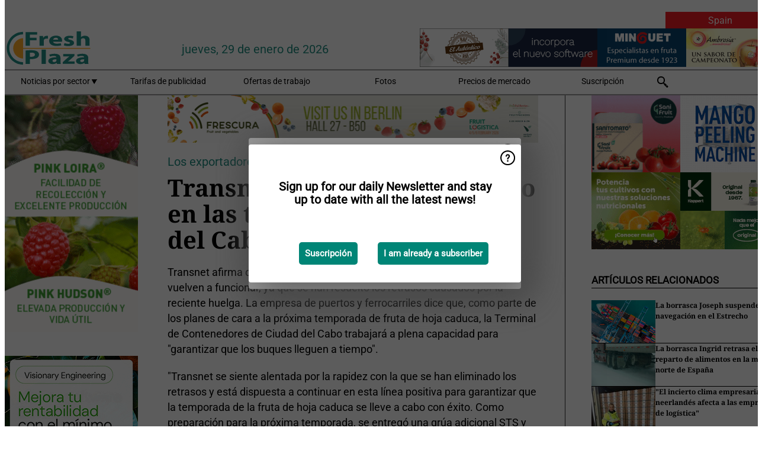

--- FILE ---
content_type: text/html; charset=utf-8
request_url: https://www.freshplaza.es/spain/article/9473366/transnet-afirma-que-el-retraso-en-las-terminales-de-ciudad-del-cabo-se-ha-solucionado/
body_size: 12712
content:

<!DOCTYPE html>
<html lang="es" xmlns:og="http://ogp.me/ns#" xmlns:fb="http://www.facebook.com/2008/fbml">

<head>
    <title>Transnet afirma que el retraso en las terminales de Ciudad del Cabo se ha solucionado</title>
    <meta name="Description" content="Transnet afirma que el retraso en las terminales de Ciudad del Cabo se ha solucionado"/>

    
        
<meta charset="utf-8"/>
    <meta name="Analytics" content="UA-16654970-5"/>
    <meta name="Keywords" content="fruta, hortalizas, verduras, pl&#xE1;tano, mango, manzana, pera, naranja, lim&#xF3;n, lima, mandarina, pomelo, kiwi, producir, pi&#xF1;a, uva, patata, nuez, ofertas de trabajo"/>
    <meta name="AnalyticsV4" content="G-K4H6R8KHH9"/>
    <meta name="UseNewWebsiteDesign" content="True"/>
<link rel="icon" type="image/svg+xml" href="/dist/img/fp-es/favicon.svg">
<link rel="icon" type="image/png" href="/dist/img/fp-es/favicon.png">
<link rel="stylesheet" media="screen" href="/dist/fp_es.css?v=4grBg-vagIrgMNfcVYP0WDd-Ckv1xET-wM5iqwczDKQ" />
<link rel="stylesheet" media="screen" href="/dist/styles.css?v=4UsJ4Q8iviRjnIMbOwmFEUoh0UOfGRDRy8AHk_MCS00" />
<link rel="stylesheet" media="print" href="/dist/print.css?v=CPGkEhT1Bbxu5cliLRG5hUg28JovFGATsNQ9DcFmp1o" />


    <script async src="https://www.googletagmanager.com/gtag/js?id=G-K4H6R8KHH9"></script>
    <script type="text/javascript">
        window.dataLayer = window.dataLayer || [];

        processUserQueryParams();
        const cookies = getCookies();

        gtag('js', new Date());
        gtag('config', 'G-K4H6R8KHH9', {
            cookie_flags: 'Secure;SameSite=None',
            user_id: cookies['u'],
            user_properties: {
                custom_user_id: cookies['u'],
                sector_id: cookies['s'],

                        user_edition: 'Spain',
                                },

                    edition: 'Spain',
                        });

        function gtag() {
            window.dataLayer.push(arguments);
        }

        function getCookies() {
            return Object.fromEntries(document.cookie.split('; ').map(value => value.split(/=(.*)/s).map(decodeURIComponent)))
        }

        function processUserQueryParams() {
            const userId = parseInt(popQueryParamFromLocation('u'), 10);
            if (userId) setUserParamCookie('u', userId);

            const sectorId = parseInt(popQueryParamFromLocation('s'), 10);
            if (sectorId) setUserParamCookie('s', sectorId);
        }

        function setUserParamCookie(name, value) {
            document.cookie = `${name}=${value}; SameSite=None; Secure; path=/; max-age=604800`;
        }

        function popQueryParamFromLocation(name) {
            const {queryParams, hash} = parseQueryAndHash();

            const queryParam = queryParams.get(name);
            queryParams.delete(name);
            const url = createUrl(window.location.pathname, queryParams, hash);

            window.history.replaceState({}, document.title, url);

            return queryParam;
        }

        function parseQueryAndHash() {
            const sanitizedQueryAndHash = (window.location.search + window.location.hash)
                .replace(/[a-zA-Z]+=###[A-Z]+###/g, '')
                .split('#');

            return {
                queryParams: new URLSearchParams(sanitizedQueryAndHash[0]),
                hash: sanitizedQueryAndHash[1] ? '#' + sanitizedQueryAndHash[1] : ''
            };
        }

        function createUrl(path, queryParams, hash) {
            const queryString = queryParams.toString() ? "?" + queryParams.toString() : "";
            return path + queryString + hash;
        }
    </script>





    <script type="text/javascript">
        !(function (cfg){function e(){cfg.onInit&&cfg.onInit(n)}var x,w,D,t,E,n,C=window,O=document,b=C.location,q="script",I="ingestionendpoint",L="disableExceptionTracking",j="ai.device.";"instrumentationKey"[x="toLowerCase"](),w="crossOrigin",D="POST",t="appInsightsSDK",E=cfg.name||"appInsights",(cfg.name||C[t])&&(C[t]=E),n=C[E]||function(g){var f=!1,m=!1,h={initialize:!0,queue:[],sv:"8",version:2,config:g};function v(e,t){var n={},i="Browser";function a(e){e=""+e;return 1===e.length?"0"+e:e}return n[j+"id"]=i[x](),n[j+"type"]=i,n["ai.operation.name"]=b&&b.pathname||"_unknown_",n["ai.internal.sdkVersion"]="javascript:snippet_"+(h.sv||h.version),{time:(i=new Date).getUTCFullYear()+"-"+a(1+i.getUTCMonth())+"-"+a(i.getUTCDate())+"T"+a(i.getUTCHours())+":"+a(i.getUTCMinutes())+":"+a(i.getUTCSeconds())+"."+(i.getUTCMilliseconds()/1e3).toFixed(3).slice(2,5)+"Z",iKey:e,name:"Microsoft.ApplicationInsights."+e.replace(/-/g,"")+"."+t,sampleRate:100,tags:n,data:{baseData:{ver:2}},ver:undefined,seq:"1",aiDataContract:undefined}}var n,i,t,a,y=-1,T=0,S=["js.monitor.azure.com","js.cdn.applicationinsights.io","js.cdn.monitor.azure.com","js0.cdn.applicationinsights.io","js0.cdn.monitor.azure.com","js2.cdn.applicationinsights.io","js2.cdn.monitor.azure.com","az416426.vo.msecnd.net"],o=g.url||cfg.src,r=function(){return s(o,null)};function s(d,t){if((n=navigator)&&(~(n=(n.userAgent||"").toLowerCase()).indexOf("msie")||~n.indexOf("trident/"))&&~d.indexOf("ai.3")&&(d=d.replace(/(\/)(ai\.3\.)([^\d]*)$/,function(e,t,n){return t+"ai.2"+n})),!1!==cfg.cr)for(var e=0;e<S.length;e++)if(0<d.indexOf(S[e])){y=e;break}var n,i=function(e){var a,t,n,i,o,r,s,c,u,l;h.queue=[],m||(0<=y&&T+1<S.length?(a=(y+T+1)%S.length,p(d.replace(/^(.*\/\/)([\w\.]*)(\/.*)$/,function(e,t,n,i){return t+S[a]+i})),T+=1):(f=m=!0,s=d,!0!==cfg.dle&&(c=(t=function(){var e,t={},n=g.connectionString;if(n)for(var i=n.split(";"),a=0;a<i.length;a++){var o=i[a].split("=");2===o.length&&(t[o[0][x]()]=o[1])}return t[I]||(e=(n=t.endpointsuffix)?t.location:null,t[I]="https://"+(e?e+".":"")+"dc."+(n||"services.visualstudio.com")),t}()).instrumentationkey||g.instrumentationKey||"",t=(t=(t=t[I])&&"/"===t.slice(-1)?t.slice(0,-1):t)?t+"/v2/track":g.endpointUrl,t=g.userOverrideEndpointUrl||t,(n=[]).push((i="SDK LOAD Failure: Failed to load Application Insights SDK script (See stack for details)",o=s,u=t,(l=(r=v(c,"Exception")).data).baseType="ExceptionData",l.baseData.exceptions=[{typeName:"SDKLoadFailed",message:i.replace(/\./g,"-"),hasFullStack:!1,stack:i+"\nSnippet failed to load ["+o+"] -- Telemetry is disabled\nHelp Link: https://go.microsoft.com/fwlink/?linkid=2128109\nHost: "+(b&&b.pathname||"_unknown_")+"\nEndpoint: "+u,parsedStack:[]}],r)),n.push((l=s,i=t,(u=(o=v(c,"Message")).data).baseType="MessageData",(r=u.baseData).message='AI (Internal): 99 message:"'+("SDK LOAD Failure: Failed to load Application Insights SDK script (See stack for details) ("+l+")").replace(/\"/g,"")+'"',r.properties={endpoint:i},o)),s=n,c=t,JSON&&((u=C.fetch)&&!cfg.useXhr?u(c,{method:D,body:JSON.stringify(s),mode:"cors"}):XMLHttpRequest&&((l=new XMLHttpRequest).open(D,c),l.setRequestHeader("Content-type","application/json"),l.send(JSON.stringify(s)))))))},a=function(e,t){m||setTimeout(function(){!t&&h.core||i()},500),f=!1},p=function(e){var n=O.createElement(q),e=(n.src=e,t&&(n.integrity=t),n.setAttribute("data-ai-name",E),cfg[w]);return!e&&""!==e||"undefined"==n[w]||(n[w]=e),n.onload=a,n.onerror=i,n.onreadystatechange=function(e,t){"loaded"!==n.readyState&&"complete"!==n.readyState||a(0,t)},cfg.ld&&cfg.ld<0?O.getElementsByTagName("head")[0].appendChild(n):setTimeout(function(){O.getElementsByTagName(q)[0].parentNode.appendChild(n)},cfg.ld||0),n};p(d)}cfg.sri&&(n=o.match(/^((http[s]?:\/\/.*\/)\w+(\.\d+){1,5})\.(([\w]+\.){0,2}js)$/))&&6===n.length?(d="".concat(n[1],".integrity.json"),i="@".concat(n[4]),l=window.fetch,t=function(e){if(!e.ext||!e.ext[i]||!e.ext[i].file)throw Error("Error Loading JSON response");var t=e.ext[i].integrity||null;s(o=n[2]+e.ext[i].file,t)},l&&!cfg.useXhr?l(d,{method:"GET",mode:"cors"}).then(function(e){return e.json()["catch"](function(){return{}})}).then(t)["catch"](r):XMLHttpRequest&&((a=new XMLHttpRequest).open("GET",d),a.onreadystatechange=function(){if(a.readyState===XMLHttpRequest.DONE)if(200===a.status)try{t(JSON.parse(a.responseText))}catch(e){r()}else r()},a.send())):o&&r();try{h.cookie=O.cookie}catch(k){}function e(e){for(;e.length;)!function(t){h[t]=function(){var e=arguments;f||h.queue.push(function(){h[t].apply(h,e)})}}(e.pop())}var c,u,l="track",d="TrackPage",p="TrackEvent",l=(e([l+"Event",l+"PageView",l+"Exception",l+"Trace",l+"DependencyData",l+"Metric",l+"PageViewPerformance","start"+d,"stop"+d,"start"+p,"stop"+p,"addTelemetryInitializer","setAuthenticatedUserContext","clearAuthenticatedUserContext","flush"]),h.SeverityLevel={Verbose:0,Information:1,Warning:2,Error:3,Critical:4},(g.extensionConfig||{}).ApplicationInsightsAnalytics||{});return!0!==g[L]&&!0!==l[L]&&(e(["_"+(c="onerror")]),u=C[c],C[c]=function(e,t,n,i,a){var o=u&&u(e,t,n,i,a);return!0!==o&&h["_"+c]({message:e,url:t,lineNumber:n,columnNumber:i,error:a,evt:C.event}),o},g.autoExceptionInstrumented=!0),h}(cfg.cfg),(C[E]=n).queue&&0===n.queue.length?(n.queue.push(e),n.trackPageView({})):e();})({
            src: "https://js.monitor.azure.com/scripts/b/ai.3.gbl.min.js",
            crossOrigin: "anonymous", 
            cfg: { 
                connectionString: "InstrumentationKey=ead8f278-3e59-48fa-8465-6896114d0cbc;IngestionEndpoint=https://westeurope-1.in.applicationinsights.azure.com/;LiveEndpoint=https://westeurope.livediagnostics.monitor.azure.com/"
            }
        });
    </script>


    <meta name="shareaholic:site_id" content="e6e7326ad9704285ce69d183a96abecd"/>
    <meta name="shareaholic:app_id" content="33123543"/>
    <script async src="https://cdn.shareaholic.net/assets/pub/shareaholic.js"></script>

<script defer src="//www.google.com/recaptcha/api.js?render=explicit"></script>
<script async src="//platform.twitter.com/widgets.js" charset="utf-8"></script>

<script defer type="text/javascript" src="/dist/app.js?v=33nQRrsSrLXgLEn4OkZJjwjG61pJSsuNz6ubCjgEtO4"></script>
    

    
    
<link rel="canonical" href="https://www.freshplaza.es/spain/article/9473366/transnet-afirma-que-el-retraso-en-las-terminales-de-ciudad-del-cabo-se-ha-solucionado/">

<!-- For Facebook -->
<meta property="og:title" content="Transnet afirma que el retraso en las terminales de Ciudad del Cabo se ha solucionado"/>
<meta property="og:description" content="Transnet afirma que las operaciones en sus terminales de Ciudad del Cabo vuelven a funcionar, ya que se han resuelto los retrasos causados por la reciente huelga. La empresa de puertos y&#x2026;"/>
    <meta property="og:image" content="https://www.freshplaza.es/remote/https/agfstorage.blob.core.windows.net/misc/FP_com/2022/10/28/Abal.jpg?preset=OgImage"/>
    <meta name="thumbnail" content="https://www.freshplaza.es/remote/https/agfstorage.blob.core.windows.net/misc/FP_com/2022/10/28/Abal.jpg?preset=OgImage"/>
<meta property="og:type" content="article"/>
<meta property="og:url" content="https://www.freshplaza.es/spain/article/9473366/transnet-afirma-que-el-retraso-en-las-terminales-de-ciudad-del-cabo-se-ha-solucionado/"/>

<!-- For Twitter -->
<meta name="twitter:card" content="summary"/>
<meta name="twitter:title" content="Transnet afirma que el retraso en las terminales de Ciudad del Cabo se ha solucionado"/>
<meta name="twitter:description" content="Transnet afirma que las operaciones en sus terminales de Ciudad del Cabo vuelven a funcionar, ya que se han resuelto los retrasos causados por la reciente huelga. La empresa de puertos y&#x2026;"/>
    <meta name="twitter:image" content="ImageViewModel { Path = https://agfstorage.blob.core.windows.net/misc/FP_com/2022/10/28/Abal.jpg, Photographer = , IsExpired = False, Type = Other, Width = 135, Height = 100 }"/>


</head>

<body class="article-page">

    
<style>
.popupContent > p {
    padding-bottom:50px;
    font-size:20px;
    font-weight:bold;
    line-height:110%;
}

.popupContent > a {
    padding:10px;
    margin-left:30px;
    font-size: 15px;
}

.button {
    background: #008576;
    padding: 15px;
    text-align: center;
    border-radius: 5px;
    color: white;
    font-weight: bold;
}

.grey_background{
    background:rgba(0,0,0,.4);
    cursor:pointer;
    display:none;
    height:100%;
    position:fixed;
    text-align:center;
    top:0;
    width:100%;
    z-index:10000;
}
.grey_background .helper{
    display:inline-block;
    height:100%;
    vertical-align:middle;
}
.grey_background > div {
    background-color: #fff;
    box-shadow: 10px 10px 60px #555;
    display: inline-block;
    height: auto;
    max-width: 460px;
    min-height: 150px;
    vertical-align: middle;
    width: 60%;
    position: relative;
    border-radius: 4px;
    padding: 40px 5%;
}
.popupCloseButton {
    border-radius: 30px;
    cursor: pointer;
    display: inline-block;
    font-family: arial;
    font-weight: bold;
    position: absolute;
    top: 0px;
    right: 0px;
    font-size: 20px;
    line-height: 30px;
    width: 30px;
    height: 30px;
    text-align: center;
}
.popupCloseButton:hover {
    background-color: #ccc;
}
</style>

<div class="grey_background">
    <span class="helper"></span>
    <div style="padding:0;">
	<img width="25" class="popup-info icss icss-question" src="https://agfstorage.blob.core.windows.net/misc/question-icon-smaller.png" style="float:right;width:25px;padding:10px">
	<div class="popupContent" style="padding:40px;">
        <p>¡Suscríbase a nuestra newsletter y manténgase al día con las últimas noticias!</p>
        <a class="yes_subscribe button" href="/subscribe/">Suscribirse</a>
        <a class="yes_subscribe button">Ya soy suscriptor</a>
		<p class="popup-info-text" style="display:none;font-size:13px;color:red;padding:20px 0 0 0;">Está recibiendo este mensaje porque es la primera vez que visita nuestro sitio web. Si continúa recibiendo este mensaje, habilite las cookies en su navegador.</p>
    </div>
	</div>
</div>

        <div class="ad_block_warning">
    <span class="helper"></span>
	<div class="ad_block_container">
		<div class="ad_block_content">
			<p>Está usted usando un software que bloquea nuestros anuncios.</p>
<p>Ya que publicamos noticias gratuitamente, dependemos de los ingresos de nuestros banners. Por favor, le rogamos que desactive su bloqueador de anuncios y recargue la página para poder seguir visitando esta web.<br>¡Gracias!</p>
			<p>
				<a class="gelink" href="https://www.softwarehow.com/disable-adblock/">Haga clic aqu&#xED; para leer la gu&#xED;a de c&#xF3;mo desactivar su bloqueador de anuncios. </a>
			</p>
	    </div>
	</div>
</div>

    <div class="grey_background">
    <span class="helper"></span>
    <div style="padding:0;">
        <img width="25" class="popup-info icss icss-question" src="/dist/img/question-icon-smaller.png" style="float:right;width:25px;padding:10px" alt=""/>
        <div class="popupContent" style="padding:40px;">
            <p>Sign up for our daily Newsletter and stay up to date with all the latest news!</p>
            <a class="yes_subscribe button" href="/subscribe/">Suscripci&#xF3;n</a>
            <a class="yes_subscribe button">I am already a subscriber</a>
            <p class="popup-info-text" style="display:none;font-size:13px;color:red;padding:20px 0 0 0;">You are receiving this pop-up because this is the first time you are visiting our site. If you keep getting this message, please enable cookies in your browser.</p>
        </div>
    </div>
</div>


<div class="container">
    
        
<header class="site-header">
    <input type="hidden" id="block-ad-blockers" value="True"/>

        <div class="edition-selector">
            <nav class="ES">
                <span> Spain </span>
                <ul>
                        <li >
                            <a href="/edition/set/8/">Latin America</a>
                        </li>
                        <li >
                            <a href="/edition/set/7/">Spain</a>
                        </li>
                </ul>
            </nav>
        </div>

    <section class="logo-row">
        <a class="logo" href="/spain/">
            <img src="/dist/img/fp-es/logo.svg" alt=""/>
        </a>

        <time class="date" data-date="2026-01-30T00:00:01">
            jueves, 29 de enero de 2026
        </time>

        
    <aside class="banners cycle cycle5" data-cycle-delay="10000">
        <ul>
                <li>
                    
<a class="banner" href="/spain/click/60954/?utm_medium=website" rel="nofollow noopener" target="_blank">
        <img alt="" src="https://www.freshplaza.es/remote/https/agfstorage.blob.core.windows.net/banners/1749/Casi_dec23.gif?preset=HeaderBannerSmall" srcset="https://www.freshplaza.es/remote/https/agfstorage.blob.core.windows.net/banners/1749/Casi_dec23.gif?preset=HeaderBannerSmall 150w,https://www.freshplaza.es/remote/https/agfstorage.blob.core.windows.net/banners/1749/Casi_dec23.gif?preset=HeaderBannerMedium 225w,https://www.freshplaza.es/remote/https/agfstorage.blob.core.windows.net/banners/1749/Casi_dec23.gif?preset=HeaderBannerBig 300w" sizes="150px" />
</a>
                </li>
                <li>
                    
<a class="banner" href="/spain/click/66795/?utm_medium=website" rel="nofollow noopener" target="_blank">
        <img alt="" src="https://www.freshplaza.es/remote/https/agfstorage.blob.core.windows.net/banners/1803/Ambrosia_25_2.gif?preset=HeaderBannerSmall" srcset="https://www.freshplaza.es/remote/https/agfstorage.blob.core.windows.net/banners/1803/Ambrosia_25_2.gif?preset=HeaderBannerSmall 150w,https://www.freshplaza.es/remote/https/agfstorage.blob.core.windows.net/banners/1803/Ambrosia_25_2.gif?preset=HeaderBannerMedium 225w,https://www.freshplaza.es/remote/https/agfstorage.blob.core.windows.net/banners/1803/Ambrosia_25_2.gif?preset=HeaderBannerBig 300w" sizes="150px" />
</a>
                </li>
                <li>
                    
<a class="banner" href="/spain/click/66985/?utm_medium=website" rel="nofollow noopener" target="_blank">
        <img alt="" src="https://www.freshplaza.es/remote/https/agfstorage.blob.core.windows.net/banners/10683/minguet_es.gif?preset=HeaderBannerSmall" srcset="https://www.freshplaza.es/remote/https/agfstorage.blob.core.windows.net/banners/10683/minguet_es.gif?preset=HeaderBannerSmall 150w,https://www.freshplaza.es/remote/https/agfstorage.blob.core.windows.net/banners/10683/minguet_es.gif?preset=HeaderBannerMedium 225w,https://www.freshplaza.es/remote/https/agfstorage.blob.core.windows.net/banners/10683/minguet_es.gif?preset=HeaderBannerBig 300w" sizes="150px" />
</a>
                </li>
                <li>
                    
<a class="banner" href="/spain/click/69193/?utm_medium=website" rel="nofollow noopener" target="_blank">
        <img alt="" src="https://www.freshplaza.es/remote/https/agfstorage.blob.core.windows.net/banners/9505/Azcavalheader2026.gif?preset=HeaderBannerSmall" srcset="https://www.freshplaza.es/remote/https/agfstorage.blob.core.windows.net/banners/9505/Azcavalheader2026.gif?preset=HeaderBannerSmall 150w,https://www.freshplaza.es/remote/https/agfstorage.blob.core.windows.net/banners/9505/Azcavalheader2026.gif?preset=HeaderBannerMedium 225w,https://www.freshplaza.es/remote/https/agfstorage.blob.core.windows.net/banners/9505/Azcavalheader2026.gif?preset=HeaderBannerBig 300w" sizes="150px" />
</a>
                </li>
        </ul>

    </aside>

    </section>


    <nav class="main-navbar">
        <ul>
                    <li>
                        <a href="/">
                            Noticias por sector <i class="icss-triangle small rot180"></i>
                        </a>
                        <div class="dropdown">
                            <h2>Sectores</h2>
                            <ul>
                                    <li>
                                        <a href="/spain/sector/330/actualidad-empresas/">Actualidad empresas</a>
                                    </li>
                                    <li>
                                        <a href="/spain/sector/333/agenda/">Agenda</a>
                                    </li>
                                    <li>
                                        <a href="/spain/sector/341/bananos-platanos/">Bananos/Pl&#xE1;tanos</a>
                                    </li>
                                    <li>
                                        <a href="/spain/sector/329/citricos/">C&#xED;tricos</a>
                                    </li>
                                    <li>
                                        <a href="/spain/sector/349/curiosidades/">Curiosidades</a>
                                    </li>
                                    <li>
                                        <a href="/spain/sector/332/ecologico/">Ecol&#xF3;gico</a>
                                    </li>
                                    <li>
                                        <a href="/spain/sector/344/economia-y-mercados/">Econom&#xED;a y mercados</a>
                                    </li>
                                    <li>
                                        <a href="/spain/sector/345/envasado/">Envasado</a>
                                    </li>
                                    <li>
                                        <a href="/spain/sector/1656/especial-fruit-logistica/">Especial Fruit Logistica</a>
                                    </li>
                                    <li>
                                        <a href="/spain/sector/2043/especial-ruanda/">Especial Ruanda</a>
                                    </li>
                                    <li>
                                        <a href="/spain/sector/340/exoticos/">Ex&#xF3;ticos</a>
                                    </li>
                                    <li>
                                        <a href="/spain/sector/339/frutas/">Frutas</a>
                                    </li>
                                    <li>
                                        <a href="/spain/sector/343/frutos-secos/">Frutos secos</a>
                                    </li>
                                    <li>
                                        <a href="/spain/sector/327/hortalizas/">Hortalizas</a>
                                    </li>
                                    <li>
                                        <a href="/spain/sector/334/innovaciones/">Innovaciones</a>
                                    </li>
                                    <li>
                                        <a href="/spain/sector/337/invernaderos/">Invernaderos</a>
                                    </li>
                                    <li>
                                        <a href="/spain/sector/331/logistica/">Log&#xED;stica</a>
                                    </li>
                                    <li>
                                        <a href="/spain/sector/335/maquinaria/">Maquinaria</a>
                                    </li>
                                    <li>
                                        <a href="/spain/sector/348/mercado-global/">Mercado global</a>
                                    </li>
                                    <li>
                                        <a href="/spain/sector/328/patatas-cebollas-ajos/">Patatas, Cebollas &amp; Ajos</a>
                                    </li>
                                    <li>
                                        <a href="/spain/sector/2021/peru/">Per&#xFA;</a>
                                    </li>
                                    <li>
                                        <a href="/spain/sector/342/procesados/">Procesados</a>
                                    </li>
                                    <li>
                                        <a href="/spain/sector/346/retail/">Retail</a>
                                    </li>
                                    <li>
                                        <a href="/spain/sector/336/salud-y-seguridad-alimentaria/">Salud y Seguridad alimentaria</a>
                                    </li>
                                    <li>
                                        <a href="/spain/sector/338/sucesos/">Sucesos</a>
                                    </li>
                                    <li>
                                        <a href="/spain/sector/350/tropicales/">Tropicales</a>
                                    </li>
                                    <li>
                                        <a href="/spain/sector/1837/vineta/">Vi&#xF1;eta</a>
                                    </li>
                                    <li>
                                        <a href="/spain/sector/1639/visto-en-redes-sociales/">Visto en redes sociales</a>
                                    </li>
                            </ul>
                        </div>
                    </li>
                    <li>
                        <a href="/spain/content/advertise/">Tarifas de publicidad</a>
                    </li>
                    <li>
                        <a href="/spain/vacancies/">Ofertas de trabajo</a>
                    </li>
                    <li>
                        <a href="/spain/photos/">Fotos</a>
                    </li>
                    <li>
                        <a href="/spain/content/precios-de-mercado/">Precios de mercado</a>
                    </li>
                    <li>
                        <a href="/spain/subscribe/">Suscripci&#xF3;n</a>
                    </li>
            <li>
                <a href="/archive/">
                    <i class="icss-search"></i>
                </a>
            </li>
        </ul>
    </nav>
</header>
    

    <div class="row">
            <aside class="left-sidebar">
                
                
                    
        
<a class="banner" href="/spain/click/66276/?utm_medium=website" rel="nofollow noopener" target="_blank">
        <img alt="" src="https://www.freshplaza.es/remote/https/agfstorage.blob.core.windows.net/banners/10179/loira_hudson.gif?preset=SidebarLeftBannerSmall" srcset="https://www.freshplaza.es/remote/https/agfstorage.blob.core.windows.net/banners/10179/loira_hudson.gif?preset=SidebarLeftBannerSmall 225w,https://www.freshplaza.es/remote/https/agfstorage.blob.core.windows.net/banners/10179/loira_hudson.gif?preset=SidebarLeftBannerMedium 338w,https://www.freshplaza.es/remote/https/agfstorage.blob.core.windows.net/banners/10179/loira_hudson.gif?preset=SidebarLeftBannerBig 450w" sizes="225px" />
</a>
        
<a class="banner" href="/spain/click/65178/?utm_medium=website" rel="nofollow noopener" target="_blank">
        <img alt="" src="https://www.freshplaza.es/remote/https/agfstorage.blob.core.windows.net/banners/7987/SmartCitrusPeru_web.gif?preset=SidebarLeftBannerSmall" srcset="https://www.freshplaza.es/remote/https/agfstorage.blob.core.windows.net/banners/7987/SmartCitrusPeru_web.gif?preset=SidebarLeftBannerSmall 225w,https://www.freshplaza.es/remote/https/agfstorage.blob.core.windows.net/banners/7987/SmartCitrusPeru_web.gif?preset=SidebarLeftBannerMedium 338w,https://www.freshplaza.es/remote/https/agfstorage.blob.core.windows.net/banners/7987/SmartCitrusPeru_web.gif?preset=SidebarLeftBannerBig 450w" sizes="225px" />
</a>
        
<a class="banner" href="/spain/click/69024/?utm_medium=website" rel="nofollow noopener" target="_blank">
        <img alt="" src="https://www.freshplaza.es/remote/https/agfstorage.blob.core.windows.net/banners/6344/Orri26.gif?preset=SidebarLeftBannerSmall" srcset="https://www.freshplaza.es/remote/https/agfstorage.blob.core.windows.net/banners/6344/Orri26.gif?preset=SidebarLeftBannerSmall 225w,https://www.freshplaza.es/remote/https/agfstorage.blob.core.windows.net/banners/6344/Orri26.gif?preset=SidebarLeftBannerMedium 338w,https://www.freshplaza.es/remote/https/agfstorage.blob.core.windows.net/banners/6344/Orri26.gif?preset=SidebarLeftBannerBig 450w" sizes="225px" />
</a>
        
<a class="banner" href="/spain/click/61859/?utm_medium=website" rel="nofollow noopener" target="_blank">
        <img alt="" src="https://www.freshplaza.es/remote/https/agfstorage.blob.core.windows.net/banners/1803/leanri24_web.gif?preset=SidebarLeftBannerSmall" srcset="https://www.freshplaza.es/remote/https/agfstorage.blob.core.windows.net/banners/1803/leanri24_web.gif?preset=SidebarLeftBannerSmall 225w,https://www.freshplaza.es/remote/https/agfstorage.blob.core.windows.net/banners/1803/leanri24_web.gif?preset=SidebarLeftBannerMedium 338w,https://www.freshplaza.es/remote/https/agfstorage.blob.core.windows.net/banners/1803/leanri24_web.gif?preset=SidebarLeftBannerBig 450w" sizes="225px" />
</a>
        
<a class="banner" href="/spain/click/66644/?utm_medium=website" rel="nofollow noopener" target="_blank">
        <img alt="" src="" srcset="" sizes="225px" />
</a>
        
<a class="banner" href="/spain/click/69279/?utm_medium=website" rel="nofollow noopener" target="_blank">
        <img alt="" src="https://www.freshplaza.es/remote/https/agfstorage.blob.core.windows.net/banners/10883/Haiku.gif?preset=SidebarLeftBannerSmall" srcset="https://www.freshplaza.es/remote/https/agfstorage.blob.core.windows.net/banners/10883/Haiku.gif?preset=SidebarLeftBannerSmall 225w,https://www.freshplaza.es/remote/https/agfstorage.blob.core.windows.net/banners/10883/Haiku.gif?preset=SidebarLeftBannerMedium 338w,https://www.freshplaza.es/remote/https/agfstorage.blob.core.windows.net/banners/10883/Haiku.gif?preset=SidebarLeftBannerBig 450w" sizes="225px" />
</a>
        
    
<section>
    <h2>Anuncios</h2>
    <ul>
            <li>
                <a href="/spain/subscribe/">Clique aqu&#xED; para suscribirse a nuestra newsletter</a>
            </li>
        <li>
                <a href="https://www.facebook.com/freshplaza.es" target="_blank">
                    <img alt="Facebook" src="/dist/img/facebook.png">
                </a>
                <a href="https://www.twitter.com/FreshPlaza_es" target="_blank">
                    <img alt="Twitter" src="/dist/img/twitter.png">
                </a>
                <a href="https://www.linkedin.com/company/10457684/" target="_blank">
                    <img alt="Linkedin" src="/dist/img/linkedin.png">
                </a>
                <a href="https://www.FreshPlaza.es/spain/rss.xml/" target="_blank">
                    <img alt="Rss" src="/dist/img/rss.png">
                </a>
                <a href="https://www.instagram.com/freshplaza/" target="_blank">
                    <img alt="Instagram" src="/dist/img/instagram.png">
                </a>
        </li>
    </ul>
</section>

        
    
<section>
    <h2>Descargar nuestra app</h2>

    <ul>
        <li>
            <a href="https://play.google.com/store/apps/details?id=com.freshpublishers" target="_blank">
                <img alt="Download FreshPublishers on Google Play" class="app-download"
                     src="https://agfstorage.blob.core.windows.net/misc/App/ES/android.svg">
            </a>
        </li>
        <li>
            <a href="https://apps.apple.com/app/freshpublishers-com/id6743702508" target="_blank">
                <img alt="Download FreshPublishers on the App Store" class="app-download"
                     src="https://agfstorage.blob.core.windows.net/misc/App/ES/ios.svg">
            </a>
        </li>
    </ul>
</section>

        
<a class="banner" href="/spain/click/66612/?utm_medium=website" rel="nofollow noopener" target="_blank">
        <img alt="" src="https://www.freshplaza.es/remote/https/agfstorage.blob.core.windows.net/banners/4302/Hortidaily_es.gif?preset=SidebarLeftBannerSmall" srcset="https://www.freshplaza.es/remote/https/agfstorage.blob.core.windows.net/banners/4302/Hortidaily_es.gif?preset=SidebarLeftBannerSmall 225w,https://www.freshplaza.es/remote/https/agfstorage.blob.core.windows.net/banners/4302/Hortidaily_es.gif?preset=SidebarLeftBannerMedium 338w,https://www.freshplaza.es/remote/https/agfstorage.blob.core.windows.net/banners/4302/Hortidaily_es.gif?preset=SidebarLeftBannerBig 450w" sizes="225px" />
</a>
        
    



        
    <div data-ajax-widget-url="/widget/top/1020/"></div>

        
    <div data-ajax-widget-url="/widget/top/1019/"></div>

        
<section>
    <h2>Un poco de humor</h2>
    <a href="/spain/article/9804940/un-paseo-desde-otra-perspectiva/">Un paseo desde otra perspectiva</a>
</section>

                
            </aside>
        


<main class="content" itemscope itemtype="http://schema.org/Article">

    
    <aside class="banners cycle cycle1" data-cycle-delay="15000">
        <ul>
                <li>
                    
<a class="banner" href="/spain/click/68345/?utm_medium=website" rel="nofollow noopener" target="_blank">
        <img alt="" src="https://www.freshplaza.es/remote/https/agfstorage.blob.core.windows.net/banners/10799/2026/frescura26.gif?preset=ContentBannerSmall" srcset="https://www.freshplaza.es/remote/https/agfstorage.blob.core.windows.net/banners/10799/2026/frescura26.gif?preset=ContentBannerSmall 625w,https://www.freshplaza.es/remote/https/agfstorage.blob.core.windows.net/banners/10799/2026/frescura26.gif?preset=ContentBannerMedium 938w,https://www.freshplaza.es/remote/https/agfstorage.blob.core.windows.net/banners/10799/2026/frescura26.gif?preset=ContentBannerBig 1250w" sizes="625px" />
</a>
                </li>
        </ul>

    </aside>


    <article class="full-article">
        <meta itemscope itemprop="mainEntityOfPage" itemType="https://schema.org/WebPage"
              itemid="article/9473366/transnet-afirma-que-el-retraso-en-las-terminales-de-ciudad-del-cabo-se-ha-solucionado"/>
        <meta itemprop="dateModified" content="2022-10-31T15:49:00.0000000"/>
        <meta itemprop="isFamilyFriendly" content="True"/>
            <div itemprop="image" itemscope itemtype="https://schema.org/ImageObject">
                <meta itemprop="url" content="ImageViewModel { Path = https://agfstorage.blob.core.windows.net/misc/FP_com/2022/10/28/Abal.jpg, Photographer = , IsExpired = False, Type = Other, Width = 135, Height = 100 }"/>
            </div>
        <link rel="canonical" href="https://www.freshplaza.es/spain/article/9473366/transnet-afirma-que-el-retraso-en-las-terminales-de-ciudad-del-cabo-se-ha-solucionado/"/>

        <header>
                <div class="sub-title" itemprop="alternativeHeadline">Los exportadores de fruta siguen recurriendo al transporte a&#xE9;reo</div>
            <h1 itemprop="name headline">Transnet afirma que el retraso en las terminales de Ciudad del Cabo se ha solucionado</h1>
        </header>


        <main itemprop="articleBody">
            <p>Transnet afirma que las operaciones en sus terminales de Ciudad del Cabo vuelven a funcionar, ya que se han resuelto los retrasos causados por la reciente huelga. La empresa de puertos y ferrocarriles dice que, como parte de los planes de cara a la próxima temporada de fruta de hoja caduca, la Terminal de Contenedores de Ciudad del Cabo trabajará a plena capacidad para "garantizar que los buques lleguen a tiempo".</p>
<p>"Transnet se siente alentada por la rapidez con la que se han eliminado los retrasos y está dispuesta a continuar en esta línea positiva para garantizar que la temporada de la fruta de hoja caduca se lleve a cabo con éxito. Como preparación para la próxima temporada, se entregó una grúa adicional STS y se puso en marcha con éxito, lo que dotará a la terminal de un despliegue máximo de grúas para mejorar las horas de trabajo de los buques, impulsando la productividad y mejorando la prestación de servicios a los clientes", explica la empresa.</p>
<p>Según <a href="https://www.sanews.gov.za/south-africa/backlog-cape-town-terminals-cleared-transnet" target="_blank" rel="noopener">sanews.gov.za</a>,&nbsp;Transnet también ha declarado que los puertos de Mossel Bay y Saldhana han recibido el estatus de Puerto de Entrada, lo que permite a los dos puertos ampliar sus servicios prestados.</p>
<p><strong>Los exportadores de fruta recurren al transporte aéreo</strong><br>La fruta de hueso temprana sudafricana destinada a los mercados de ultramar podría exportarse por vía aérea, ya que los exportadores intentan solucionar los retrasos en los puertos de Transnet tras la huelga de casi dos semanas, según ha declarado Fruit SA.</p>
<p>Fruit SA espera que los retrasos en los puertos se resuelvan a finales de esta semana o la próxima, declaró Fhumulani Ratshitanga, director general de Fruit SA. Algunos productores de fruta de hueso temprana pospusieron la cosecha durante la huelga, mientras que algunos recurrieron al transporte aéreo, lo que supuso un gasto considerable.</p>
<p>El sector frutícola sudafricano produce 5,1 millones de toneladas de fruta y exporta el 64% de lo que produce. Sus principales destinos de exportación son la UE, Rusia, Asia y Oriente Medio.</p>
<p><br>Fuente:&nbsp;<a href="https://www.businessinsider.co.za/fruit-exporters-look-to-export-via-sea-freight-amid-backlog-at-transnet-2022-10" target="_blank" rel="noopener">businessinsider.co.za</a></p>
        </main>

        <footer>

            Fecha de publicaci&#xF3;n:
            <time datetime="2022-10-31T15:49:00.0000000" itemprop="datePublished">
                lun. 31 oct. 2022
            </time>
            <br>


            <div itemprop="publisher" itemscope itemtype="https://schema.org/Organization">
                <meta itemprop="name" content="FreshPlaza.es"/>
                <div itemprop="logo" itemscope itemtype="https://schema.org/ImageObject">
                    <meta itemprop="url" content="/dist/img/fp-es/logo.svg"/>
                </div>
            </div>
        </footer>

        
    <aside class="banners cycle cycle1" data-cycle-delay="15000">
        <ul>
                <li>
                    
<a class="banner" href="/spain/click/50012/?utm_medium=website" rel="nofollow noopener" target="_blank">
        <img alt="" src="https://www.freshplaza.es/remote/https/agfstorage.blob.core.windows.net/banners/1946/Sett25ARANCEes100.gif?preset=ContentBannerSmall" srcset="https://www.freshplaza.es/remote/https/agfstorage.blob.core.windows.net/banners/1946/Sett25ARANCEes100.gif?preset=ContentBannerSmall 625w,https://www.freshplaza.es/remote/https/agfstorage.blob.core.windows.net/banners/1946/Sett25ARANCEes100.gif?preset=ContentBannerMedium 938w,https://www.freshplaza.es/remote/https/agfstorage.blob.core.windows.net/banners/1946/Sett25ARANCEes100.gif?preset=ContentBannerBig 1250w" sizes="625px" />
</a>
                </li>
        </ul>

    </aside>


        
    <div class="shareaholic-canvas" data-app="share_buttons" data-app-id="33123543"></div>

    </article>

        

<div class="related-articles-below-article">
    <h2>Art&#xED;culos relacionados
        <a href="/spain/sector/331/logistica">&#x2192; Ver m&#xE1;s</a>
    </h2>

    <ul class="list">
            
<li>
    <a href="/spain/article/9805362/la-borrasca-joseph-suspende-la-navegacion-en-el-estrecho/" draggable="false">
        <article>
                <img alt="" src="https://www.freshplaza.es/remote/https/agfstorage.blob.core.windows.net/misc/StockPhotos/Logistics/Ship_FP_img_0045.jpg?preset=SidebarArticleSmall" srcset="https://www.freshplaza.es/remote/https/agfstorage.blob.core.windows.net/misc/StockPhotos/Logistics/Ship_FP_img_0045.jpg?preset=SidebarArticleSmall 108w,https://www.freshplaza.es/remote/https/agfstorage.blob.core.windows.net/misc/StockPhotos/Logistics/Ship_FP_img_0045.jpg?preset=SidebarArticleMedium 216w,https://www.freshplaza.es/remote/https/agfstorage.blob.core.windows.net/misc/StockPhotos/Logistics/Ship_FP_img_0045.jpg?preset=SidebarArticleBig 324w" sizes="108px" />
            <h3>La borrasca Joseph suspende la navegaci&#xF3;n en el Estrecho</h3>
        </article>
    </a>
</li>
            
<li>
    <a href="/spain/article/9804405/la-borrasca-ingrid-retrasa-el-reparto-de-alimentos-en-la-mitad-norte-de-espana/" draggable="false">
        <article>
                <img alt="" src="https://www.freshplaza.es/remote/https/agfstorage.blob.core.windows.net/misc/StockPhotos/Logistics/Truck_FP_img_0037.jpg?preset=SidebarArticleSmall" srcset="https://www.freshplaza.es/remote/https/agfstorage.blob.core.windows.net/misc/StockPhotos/Logistics/Truck_FP_img_0037.jpg?preset=SidebarArticleSmall 108w,https://www.freshplaza.es/remote/https/agfstorage.blob.core.windows.net/misc/StockPhotos/Logistics/Truck_FP_img_0037.jpg?preset=SidebarArticleMedium 216w,https://www.freshplaza.es/remote/https/agfstorage.blob.core.windows.net/misc/StockPhotos/Logistics/Truck_FP_img_0037.jpg?preset=SidebarArticleBig 324w" sizes="108px" />
            <h3>La borrasca Ingrid retrasa el reparto de alimentos en la mitad norte de Espa&#xF1;a</h3>
        </article>
    </a>
</li>
            
<li>
    <a href="/spain/article/9802662/el-incierto-clima-empresarial-neerlandes-afecta-a-las-empresas-de-logistica/" draggable="false">
        <article>
                <img alt="" src="https://www.freshplaza.es/remote/https/agfstorage.blob.core.windows.net/misc/FP_com/2026/01/19/NulifarShermetovagecertificeerdviaNormecvoertdekwaliteitscontroleuitondersteunddoorQCOne-software..jpeg?preset=SidebarArticleSmall" srcset="https://www.freshplaza.es/remote/https/agfstorage.blob.core.windows.net/misc/FP_com/2026/01/19/NulifarShermetovagecertificeerdviaNormecvoertdekwaliteitscontroleuitondersteunddoorQCOne-software..jpeg?preset=SidebarArticleSmall 108w,https://www.freshplaza.es/remote/https/agfstorage.blob.core.windows.net/misc/FP_com/2026/01/19/NulifarShermetovagecertificeerdviaNormecvoertdekwaliteitscontroleuitondersteunddoorQCOne-software..jpeg?preset=SidebarArticleMedium 216w,https://www.freshplaza.es/remote/https/agfstorage.blob.core.windows.net/misc/FP_com/2026/01/19/NulifarShermetovagecertificeerdviaNormecvoertdekwaliteitscontroleuitondersteunddoorQCOne-software..jpeg?preset=SidebarArticleBig 324w" sizes="108px" />
            <h3>&quot;El incierto clima empresarial neerland&#xE9;s afecta a las empresas de log&#xED;stica&quot;</h3>
        </article>
    </a>
</li>
            
<li>
    <a href="/spain/article/9800356/mejora-del-servicio-a-escandinavia-desde-el-sur-de-europa/" draggable="false">
        <article>
                <img alt="" src="https://www.freshplaza.es/remote/https/agfstorage.blob.core.windows.net/misc/AGF_nl/2024/07/18/hartmanex.jpg?preset=SidebarArticleSmall" srcset="https://www.freshplaza.es/remote/https/agfstorage.blob.core.windows.net/misc/AGF_nl/2024/07/18/hartmanex.jpg?preset=SidebarArticleSmall 108w,https://www.freshplaza.es/remote/https/agfstorage.blob.core.windows.net/misc/AGF_nl/2024/07/18/hartmanex.jpg?preset=SidebarArticleMedium 216w,https://www.freshplaza.es/remote/https/agfstorage.blob.core.windows.net/misc/AGF_nl/2024/07/18/hartmanex.jpg?preset=SidebarArticleBig 324w" sizes="108px" />
            <h3>&quot;Mejora del servicio a Escandinavia desde el sur de Europa&quot;</h3>
        </article>
    </a>
</li>
            
<li>
    <a href="/spain/article/9801173/primafrio-abre-un-centro-logistico-propio-en-lleida/" draggable="false">
        <article>
                <img alt="" src="https://www.freshplaza.es/remote/https/agfstorage.blob.core.windows.net/misc/FP_es/2026/01/14/Centro-Lleida.png?preset=SidebarArticleSmall" srcset="https://www.freshplaza.es/remote/https/agfstorage.blob.core.windows.net/misc/FP_es/2026/01/14/Centro-Lleida.png?preset=SidebarArticleSmall 108w,https://www.freshplaza.es/remote/https/agfstorage.blob.core.windows.net/misc/FP_es/2026/01/14/Centro-Lleida.png?preset=SidebarArticleMedium 216w,https://www.freshplaza.es/remote/https/agfstorage.blob.core.windows.net/misc/FP_es/2026/01/14/Centro-Lleida.png?preset=SidebarArticleBig 324w" sizes="108px" />
            <h3>Primafrio abre un centro log&#xED;stico propio en Lleida</h3>
        </article>
    </a>
</li>
            
<li>
    <a href="/spain/article/9800763/las-protestas-contra-el-mercosur-tensionan-el-transporte-y-la-distribucion-en-espana-y-francia/" draggable="false">
        <article>
                <img alt="" src="https://www.freshplaza.es/remote/https/agfstorage.blob.core.windows.net/misc/StockPhotos/Logistics/Logistics_FP_img_0092.jpg?preset=SidebarArticleSmall" srcset="https://www.freshplaza.es/remote/https/agfstorage.blob.core.windows.net/misc/StockPhotos/Logistics/Logistics_FP_img_0092.jpg?preset=SidebarArticleSmall 108w,https://www.freshplaza.es/remote/https/agfstorage.blob.core.windows.net/misc/StockPhotos/Logistics/Logistics_FP_img_0092.jpg?preset=SidebarArticleMedium 216w,https://www.freshplaza.es/remote/https/agfstorage.blob.core.windows.net/misc/StockPhotos/Logistics/Logistics_FP_img_0092.jpg?preset=SidebarArticleBig 324w" sizes="108px" />
            <h3>Las protestas contra el Mercosur tensionan el transporte y la distribuci&#xF3;n en Espa&#xF1;a y Francia</h3>
        </article>
    </a>
</li>
            
<li>
    <a href="/spain/article/9799964/maersk-senala-los-riesgos-para-la-cadena-de-suministro-europea-relacionados-con-suez/" draggable="false">
        <article>
                <img alt="" src="https://www.freshplaza.es/remote/https/agfstorage.blob.core.windows.net/misc/FP_com/2026/01/09/095-9.jpg?preset=SidebarArticleSmall" srcset="https://www.freshplaza.es/remote/https/agfstorage.blob.core.windows.net/misc/FP_com/2026/01/09/095-9.jpg?preset=SidebarArticleSmall 108w,https://www.freshplaza.es/remote/https/agfstorage.blob.core.windows.net/misc/FP_com/2026/01/09/095-9.jpg?preset=SidebarArticleMedium 216w,https://www.freshplaza.es/remote/https/agfstorage.blob.core.windows.net/misc/FP_com/2026/01/09/095-9.jpg?preset=SidebarArticleBig 324w" sizes="108px" />
            <h3>Maersk se&#xF1;ala los riesgos para la cadena de suministro europea relacionados con Suez</h3>
        </article>
    </a>
</li>
            
<li>
    <a href="/spain/article/9798406/el-puerto-de-ciudad-del-cabo-sustituye-a-gqeberha-en-el-servicio-a-europa/" draggable="false">
        <article>
                <img alt="" src="https://www.freshplaza.es/remote/https/agfstorage.blob.core.windows.net/misc/FP_com/2026/01/05/051-23.jpg?preset=SidebarArticleSmall" srcset="https://www.freshplaza.es/remote/https/agfstorage.blob.core.windows.net/misc/FP_com/2026/01/05/051-23.jpg?preset=SidebarArticleSmall 108w,https://www.freshplaza.es/remote/https/agfstorage.blob.core.windows.net/misc/FP_com/2026/01/05/051-23.jpg?preset=SidebarArticleMedium 216w,https://www.freshplaza.es/remote/https/agfstorage.blob.core.windows.net/misc/FP_com/2026/01/05/051-23.jpg?preset=SidebarArticleBig 324w" sizes="108px" />
            <h3>El puerto de Ciudad del Cabo sustituye a Gqeberha en el servicio a Europa</h3>
        </article>
    </a>
</li>
            
<li>
    <a href="/spain/article/9798746/la-nieve-complica-la-circulacion-en-las-carreteras-francesas/" draggable="false">
        <article>
                <img alt="" src="https://www.freshplaza.es/remote/https/agfstorage.blob.core.windows.net/misc/FP_fr/2026/01/06/WhatsAppImage2026-01-06at13.18.08.jpeg?preset=SidebarArticleSmall" srcset="https://www.freshplaza.es/remote/https/agfstorage.blob.core.windows.net/misc/FP_fr/2026/01/06/WhatsAppImage2026-01-06at13.18.08.jpeg?preset=SidebarArticleSmall 108w,https://www.freshplaza.es/remote/https/agfstorage.blob.core.windows.net/misc/FP_fr/2026/01/06/WhatsAppImage2026-01-06at13.18.08.jpeg?preset=SidebarArticleMedium 216w,https://www.freshplaza.es/remote/https/agfstorage.blob.core.windows.net/misc/FP_fr/2026/01/06/WhatsAppImage2026-01-06at13.18.08.jpeg?preset=SidebarArticleBig 324w" sizes="108px" />
            <h3>La nieve complica la circulaci&#xF3;n en las carreteras francesas</h3>
        </article>
    </a>
</li>
            
<li>
    <a href="/spain/article/9797871/devolver-los-costes-de-almacenamiento-en-frio-a-los-niveles-de-hace-diez-anos-es-nuestro-principal-objetivo/" draggable="false">
        <article>
                <img alt="" src="https://www.freshplaza.es/remote/https/agfstorage.blob.core.windows.net/misc/FP_com/2025/12/24/BC1.jpg?preset=SidebarArticleSmall" srcset="https://www.freshplaza.es/remote/https/agfstorage.blob.core.windows.net/misc/FP_com/2025/12/24/BC1.jpg?preset=SidebarArticleSmall 108w,https://www.freshplaza.es/remote/https/agfstorage.blob.core.windows.net/misc/FP_com/2025/12/24/BC1.jpg?preset=SidebarArticleMedium 216w,https://www.freshplaza.es/remote/https/agfstorage.blob.core.windows.net/misc/FP_com/2025/12/24/BC1.jpg?preset=SidebarArticleBig 324w" sizes="108px" />
            <h3>&quot;Devolver los costes de almacenamiento en fr&#xED;o a los niveles de hace diez a&#xF1;os es nuestro principal objetivo&quot;</h3>
        </article>
    </a>
</li>
    </ul>
</div>

</main>


        
    
<aside class="right-sidebar-small right-sidebar">
                
    <aside class="banners" >
        <ul>
                <li>
                    
<a class="banner" href="/spain/click/67529/?utm_medium=website" rel="nofollow noopener" target="_blank">
        <img alt="" src="https://www.freshplaza.es/remote/https/agfstorage.blob.core.windows.net/banners/1908/sanitomato.gif?preset=SidebarRightGridBannerSmall" srcset="https://www.freshplaza.es/remote/https/agfstorage.blob.core.windows.net/banners/1908/sanitomato.gif?preset=SidebarRightGridBannerSmall 130w,https://www.freshplaza.es/remote/https/agfstorage.blob.core.windows.net/banners/1908/sanitomato.gif?preset=SidebarRightGridBannerMedium 195w,https://www.freshplaza.es/remote/https/agfstorage.blob.core.windows.net/banners/1908/sanitomato.gif?preset=SidebarRightGridBannerBig 260w" sizes="130px" />
</a>
                </li>
                <li>
                    
<a class="banner" href="/spain/click/40974/?utm_medium=website" rel="nofollow noopener" target="_blank">
        <img alt="" src="https://www.freshplaza.es/remote/https/agfstorage.blob.core.windows.net/banners/3388/51maPNDsm.gif?preset=SidebarRightGridBannerSmall" srcset="https://www.freshplaza.es/remote/https/agfstorage.blob.core.windows.net/banners/3388/51maPNDsm.gif?preset=SidebarRightGridBannerSmall 130w,https://www.freshplaza.es/remote/https/agfstorage.blob.core.windows.net/banners/3388/51maPNDsm.gif?preset=SidebarRightGridBannerMedium 195w,https://www.freshplaza.es/remote/https/agfstorage.blob.core.windows.net/banners/3388/51maPNDsm.gif?preset=SidebarRightGridBannerBig 260w" sizes="130px" />
</a>
                </li>
                <li>
                    
<a class="banner" href="/spain/click/66618/?utm_medium=website" rel="nofollow noopener" target="_blank">
        <img alt="" src="https://www.freshplaza.es/remote/https/agfstorage.blob.core.windows.net/banners/9763/GIF-Corporativo-Freshplaza-AGO-2025--IB.gif?preset=SidebarRightGridBannerSmall" srcset="https://www.freshplaza.es/remote/https/agfstorage.blob.core.windows.net/banners/9763/GIF-Corporativo-Freshplaza-AGO-2025--IB.gif?preset=SidebarRightGridBannerSmall 130w,https://www.freshplaza.es/remote/https/agfstorage.blob.core.windows.net/banners/9763/GIF-Corporativo-Freshplaza-AGO-2025--IB.gif?preset=SidebarRightGridBannerMedium 195w,https://www.freshplaza.es/remote/https/agfstorage.blob.core.windows.net/banners/9763/GIF-Corporativo-Freshplaza-AGO-2025--IB.gif?preset=SidebarRightGridBannerBig 260w" sizes="130px" />
</a>
                </li>
                <li>
                    
<a class="banner" href="/spain/click/60421/?utm_medium=website" rel="nofollow noopener" target="_blank">
        <img alt="" src="https://www.freshplaza.es/remote/https/agfstorage.blob.core.windows.net/banners/6978/koppert_oct24.jpg?preset=SidebarRightGridBannerSmall" srcset="https://www.freshplaza.es/remote/https/agfstorage.blob.core.windows.net/banners/6978/koppert_oct24.jpg?preset=SidebarRightGridBannerSmall 130w,https://www.freshplaza.es/remote/https/agfstorage.blob.core.windows.net/banners/6978/koppert_oct24.jpg?preset=SidebarRightGridBannerMedium 195w,https://www.freshplaza.es/remote/https/agfstorage.blob.core.windows.net/banners/6978/koppert_oct24.jpg?preset=SidebarRightGridBannerBig 260w" sizes="130px" />
</a>
                </li>
        </ul>

    </aside>

                
<section>
    <h2>Art&#xED;culos relacionados</h2>

    <ul class="list">
            
<li>
    <a href="/spain/article/9805362/la-borrasca-joseph-suspende-la-navegacion-en-el-estrecho/" draggable="false">
        <article>
                <img alt="" src="https://www.freshplaza.es/remote/https/agfstorage.blob.core.windows.net/misc/StockPhotos/Logistics/Ship_FP_img_0045.jpg?preset=SidebarArticleSmall" srcset="https://www.freshplaza.es/remote/https/agfstorage.blob.core.windows.net/misc/StockPhotos/Logistics/Ship_FP_img_0045.jpg?preset=SidebarArticleSmall 108w,https://www.freshplaza.es/remote/https/agfstorage.blob.core.windows.net/misc/StockPhotos/Logistics/Ship_FP_img_0045.jpg?preset=SidebarArticleMedium 216w,https://www.freshplaza.es/remote/https/agfstorage.blob.core.windows.net/misc/StockPhotos/Logistics/Ship_FP_img_0045.jpg?preset=SidebarArticleBig 324w" sizes="108px" />
            <h3>La borrasca Joseph suspende la navegaci&#xF3;n en el Estrecho</h3>
        </article>
    </a>
</li>
            
<li>
    <a href="/spain/article/9804405/la-borrasca-ingrid-retrasa-el-reparto-de-alimentos-en-la-mitad-norte-de-espana/" draggable="false">
        <article>
                <img alt="" src="https://www.freshplaza.es/remote/https/agfstorage.blob.core.windows.net/misc/StockPhotos/Logistics/Truck_FP_img_0037.jpg?preset=SidebarArticleSmall" srcset="https://www.freshplaza.es/remote/https/agfstorage.blob.core.windows.net/misc/StockPhotos/Logistics/Truck_FP_img_0037.jpg?preset=SidebarArticleSmall 108w,https://www.freshplaza.es/remote/https/agfstorage.blob.core.windows.net/misc/StockPhotos/Logistics/Truck_FP_img_0037.jpg?preset=SidebarArticleMedium 216w,https://www.freshplaza.es/remote/https/agfstorage.blob.core.windows.net/misc/StockPhotos/Logistics/Truck_FP_img_0037.jpg?preset=SidebarArticleBig 324w" sizes="108px" />
            <h3>La borrasca Ingrid retrasa el reparto de alimentos en la mitad norte de Espa&#xF1;a</h3>
        </article>
    </a>
</li>
            
<li>
    <a href="/spain/article/9802662/el-incierto-clima-empresarial-neerlandes-afecta-a-las-empresas-de-logistica/" draggable="false">
        <article>
                <img alt="" src="https://www.freshplaza.es/remote/https/agfstorage.blob.core.windows.net/misc/FP_com/2026/01/19/NulifarShermetovagecertificeerdviaNormecvoertdekwaliteitscontroleuitondersteunddoorQCOne-software..jpeg?preset=SidebarArticleSmall" srcset="https://www.freshplaza.es/remote/https/agfstorage.blob.core.windows.net/misc/FP_com/2026/01/19/NulifarShermetovagecertificeerdviaNormecvoertdekwaliteitscontroleuitondersteunddoorQCOne-software..jpeg?preset=SidebarArticleSmall 108w,https://www.freshplaza.es/remote/https/agfstorage.blob.core.windows.net/misc/FP_com/2026/01/19/NulifarShermetovagecertificeerdviaNormecvoertdekwaliteitscontroleuitondersteunddoorQCOne-software..jpeg?preset=SidebarArticleMedium 216w,https://www.freshplaza.es/remote/https/agfstorage.blob.core.windows.net/misc/FP_com/2026/01/19/NulifarShermetovagecertificeerdviaNormecvoertdekwaliteitscontroleuitondersteunddoorQCOne-software..jpeg?preset=SidebarArticleBig 324w" sizes="108px" />
            <h3>&quot;El incierto clima empresarial neerland&#xE9;s afecta a las empresas de log&#xED;stica&quot;</h3>
        </article>
    </a>
</li>
            
<li>
    <a href="/spain/article/9800356/mejora-del-servicio-a-escandinavia-desde-el-sur-de-europa/" draggable="false">
        <article>
                <img alt="" src="https://www.freshplaza.es/remote/https/agfstorage.blob.core.windows.net/misc/AGF_nl/2024/07/18/hartmanex.jpg?preset=SidebarArticleSmall" srcset="https://www.freshplaza.es/remote/https/agfstorage.blob.core.windows.net/misc/AGF_nl/2024/07/18/hartmanex.jpg?preset=SidebarArticleSmall 108w,https://www.freshplaza.es/remote/https/agfstorage.blob.core.windows.net/misc/AGF_nl/2024/07/18/hartmanex.jpg?preset=SidebarArticleMedium 216w,https://www.freshplaza.es/remote/https/agfstorage.blob.core.windows.net/misc/AGF_nl/2024/07/18/hartmanex.jpg?preset=SidebarArticleBig 324w" sizes="108px" />
            <h3>&quot;Mejora del servicio a Escandinavia desde el sur de Europa&quot;</h3>
        </article>
    </a>
</li>
            
<li>
    <a href="/spain/article/9801173/primafrio-abre-un-centro-logistico-propio-en-lleida/" draggable="false">
        <article>
                <img alt="" src="https://www.freshplaza.es/remote/https/agfstorage.blob.core.windows.net/misc/FP_es/2026/01/14/Centro-Lleida.png?preset=SidebarArticleSmall" srcset="https://www.freshplaza.es/remote/https/agfstorage.blob.core.windows.net/misc/FP_es/2026/01/14/Centro-Lleida.png?preset=SidebarArticleSmall 108w,https://www.freshplaza.es/remote/https/agfstorage.blob.core.windows.net/misc/FP_es/2026/01/14/Centro-Lleida.png?preset=SidebarArticleMedium 216w,https://www.freshplaza.es/remote/https/agfstorage.blob.core.windows.net/misc/FP_es/2026/01/14/Centro-Lleida.png?preset=SidebarArticleBig 324w" sizes="108px" />
            <h3>Primafrio abre un centro log&#xED;stico propio en Lleida</h3>
        </article>
    </a>
</li>
    </ul>
</section>
                
    <aside class="banners" >
        <ul>
                <li>
                    
<a class="banner" href="/spain/click/60463/?utm_medium=website" rel="nofollow noopener" target="_blank">
        <img alt="" src="https://www.freshplaza.es/remote/https/agfstorage.blob.core.windows.net/banners/10085/MOTILLA.gif?preset=SidebarRightGridBannerSmall" srcset="https://www.freshplaza.es/remote/https/agfstorage.blob.core.windows.net/banners/10085/MOTILLA.gif?preset=SidebarRightGridBannerSmall 130w,https://www.freshplaza.es/remote/https/agfstorage.blob.core.windows.net/banners/10085/MOTILLA.gif?preset=SidebarRightGridBannerMedium 195w,https://www.freshplaza.es/remote/https/agfstorage.blob.core.windows.net/banners/10085/MOTILLA.gif?preset=SidebarRightGridBannerBig 260w" sizes="130px" />
</a>
                </li>
                <li>
                    
<a class="banner" href="/spain/click/69114/?utm_medium=website" rel="nofollow noopener" target="_blank">
        <img alt="" src="https://www.freshplaza.es/storage/banners/1836/Cambayas_Granadas_FL26.gif" />
</a>
                </li>
                <li>
                    
<a class="banner" href="/spain/click/68356/?utm_medium=website" rel="nofollow noopener" target="_blank">
        <img alt="" src="https://www.freshplaza.es/remote/https/agfstorage.blob.core.windows.net/banners/8555/Citricom25.gif?preset=SidebarRightGridBannerSmall" srcset="https://www.freshplaza.es/remote/https/agfstorage.blob.core.windows.net/banners/8555/Citricom25.gif?preset=SidebarRightGridBannerSmall 130w,https://www.freshplaza.es/remote/https/agfstorage.blob.core.windows.net/banners/8555/Citricom25.gif?preset=SidebarRightGridBannerMedium 195w,https://www.freshplaza.es/remote/https/agfstorage.blob.core.windows.net/banners/8555/Citricom25.gif?preset=SidebarRightGridBannerBig 260w" sizes="130px" />
</a>
                </li>
                <li>
                    
<a class="banner" href="/spain/click/48124/?utm_medium=website" rel="nofollow noopener" target="_blank">
        <img alt="" src="https://www.freshplaza.es/remote/https/agfstorage.blob.core.windows.net/banners/1895/hernandorena_22.gif?preset=SidebarRightGridBannerSmall" srcset="https://www.freshplaza.es/remote/https/agfstorage.blob.core.windows.net/banners/1895/hernandorena_22.gif?preset=SidebarRightGridBannerSmall 130w,https://www.freshplaza.es/remote/https/agfstorage.blob.core.windows.net/banners/1895/hernandorena_22.gif?preset=SidebarRightGridBannerMedium 195w,https://www.freshplaza.es/remote/https/agfstorage.blob.core.windows.net/banners/1895/hernandorena_22.gif?preset=SidebarRightGridBannerBig 260w" sizes="130px" />
</a>
                </li>
                <li>
                    
<a class="banner" href="/spain/click/69025/?utm_medium=website" rel="nofollow noopener" target="_blank">
        <img alt="" src="https://www.freshplaza.es/remote/https/agfstorage.blob.core.windows.net/banners/8478/Mbc26.gif?preset=SidebarRightGridBannerSmall" srcset="https://www.freshplaza.es/remote/https/agfstorage.blob.core.windows.net/banners/8478/Mbc26.gif?preset=SidebarRightGridBannerSmall 130w,https://www.freshplaza.es/remote/https/agfstorage.blob.core.windows.net/banners/8478/Mbc26.gif?preset=SidebarRightGridBannerMedium 195w,https://www.freshplaza.es/remote/https/agfstorage.blob.core.windows.net/banners/8478/Mbc26.gif?preset=SidebarRightGridBannerBig 260w" sizes="130px" />
</a>
                </li>
        </ul>

    </aside>

                
<section>
    <h2>Art&#xED;culos relacionados</h2>

    <ul class="list">
            
<li>
    <a href="/spain/article/9800763/las-protestas-contra-el-mercosur-tensionan-el-transporte-y-la-distribucion-en-espana-y-francia/" draggable="false">
        <article>
                <img alt="" src="https://www.freshplaza.es/remote/https/agfstorage.blob.core.windows.net/misc/StockPhotos/Logistics/Logistics_FP_img_0092.jpg?preset=SidebarArticleSmall" srcset="https://www.freshplaza.es/remote/https/agfstorage.blob.core.windows.net/misc/StockPhotos/Logistics/Logistics_FP_img_0092.jpg?preset=SidebarArticleSmall 108w,https://www.freshplaza.es/remote/https/agfstorage.blob.core.windows.net/misc/StockPhotos/Logistics/Logistics_FP_img_0092.jpg?preset=SidebarArticleMedium 216w,https://www.freshplaza.es/remote/https/agfstorage.blob.core.windows.net/misc/StockPhotos/Logistics/Logistics_FP_img_0092.jpg?preset=SidebarArticleBig 324w" sizes="108px" />
            <h3>Las protestas contra el Mercosur tensionan el transporte y la distribuci&#xF3;n en Espa&#xF1;a y Francia</h3>
        </article>
    </a>
</li>
            
<li>
    <a href="/spain/article/9799964/maersk-senala-los-riesgos-para-la-cadena-de-suministro-europea-relacionados-con-suez/" draggable="false">
        <article>
                <img alt="" src="https://www.freshplaza.es/remote/https/agfstorage.blob.core.windows.net/misc/FP_com/2026/01/09/095-9.jpg?preset=SidebarArticleSmall" srcset="https://www.freshplaza.es/remote/https/agfstorage.blob.core.windows.net/misc/FP_com/2026/01/09/095-9.jpg?preset=SidebarArticleSmall 108w,https://www.freshplaza.es/remote/https/agfstorage.blob.core.windows.net/misc/FP_com/2026/01/09/095-9.jpg?preset=SidebarArticleMedium 216w,https://www.freshplaza.es/remote/https/agfstorage.blob.core.windows.net/misc/FP_com/2026/01/09/095-9.jpg?preset=SidebarArticleBig 324w" sizes="108px" />
            <h3>Maersk se&#xF1;ala los riesgos para la cadena de suministro europea relacionados con Suez</h3>
        </article>
    </a>
</li>
            
<li>
    <a href="/spain/article/9798406/el-puerto-de-ciudad-del-cabo-sustituye-a-gqeberha-en-el-servicio-a-europa/" draggable="false">
        <article>
                <img alt="" src="https://www.freshplaza.es/remote/https/agfstorage.blob.core.windows.net/misc/FP_com/2026/01/05/051-23.jpg?preset=SidebarArticleSmall" srcset="https://www.freshplaza.es/remote/https/agfstorage.blob.core.windows.net/misc/FP_com/2026/01/05/051-23.jpg?preset=SidebarArticleSmall 108w,https://www.freshplaza.es/remote/https/agfstorage.blob.core.windows.net/misc/FP_com/2026/01/05/051-23.jpg?preset=SidebarArticleMedium 216w,https://www.freshplaza.es/remote/https/agfstorage.blob.core.windows.net/misc/FP_com/2026/01/05/051-23.jpg?preset=SidebarArticleBig 324w" sizes="108px" />
            <h3>El puerto de Ciudad del Cabo sustituye a Gqeberha en el servicio a Europa</h3>
        </article>
    </a>
</li>
            
<li>
    <a href="/spain/article/9798746/la-nieve-complica-la-circulacion-en-las-carreteras-francesas/" draggable="false">
        <article>
                <img alt="" src="https://www.freshplaza.es/remote/https/agfstorage.blob.core.windows.net/misc/FP_fr/2026/01/06/WhatsAppImage2026-01-06at13.18.08.jpeg?preset=SidebarArticleSmall" srcset="https://www.freshplaza.es/remote/https/agfstorage.blob.core.windows.net/misc/FP_fr/2026/01/06/WhatsAppImage2026-01-06at13.18.08.jpeg?preset=SidebarArticleSmall 108w,https://www.freshplaza.es/remote/https/agfstorage.blob.core.windows.net/misc/FP_fr/2026/01/06/WhatsAppImage2026-01-06at13.18.08.jpeg?preset=SidebarArticleMedium 216w,https://www.freshplaza.es/remote/https/agfstorage.blob.core.windows.net/misc/FP_fr/2026/01/06/WhatsAppImage2026-01-06at13.18.08.jpeg?preset=SidebarArticleBig 324w" sizes="108px" />
            <h3>La nieve complica la circulaci&#xF3;n en las carreteras francesas</h3>
        </article>
    </a>
</li>
            
<li>
    <a href="/spain/article/9797871/devolver-los-costes-de-almacenamiento-en-frio-a-los-niveles-de-hace-diez-anos-es-nuestro-principal-objetivo/" draggable="false">
        <article>
                <img alt="" src="https://www.freshplaza.es/remote/https/agfstorage.blob.core.windows.net/misc/FP_com/2025/12/24/BC1.jpg?preset=SidebarArticleSmall" srcset="https://www.freshplaza.es/remote/https/agfstorage.blob.core.windows.net/misc/FP_com/2025/12/24/BC1.jpg?preset=SidebarArticleSmall 108w,https://www.freshplaza.es/remote/https/agfstorage.blob.core.windows.net/misc/FP_com/2025/12/24/BC1.jpg?preset=SidebarArticleMedium 216w,https://www.freshplaza.es/remote/https/agfstorage.blob.core.windows.net/misc/FP_com/2025/12/24/BC1.jpg?preset=SidebarArticleBig 324w" sizes="108px" />
            <h3>&quot;Devolver los costes de almacenamiento en fr&#xED;o a los niveles de hace diez a&#xF1;os es nuestro principal objetivo&quot;</h3>
        </article>
    </a>
</li>
    </ul>
</section>
                
<section>
    <h2>
        &#xDA;ltimos reportajes fotogr&#xE1;ficos
        <a href="/spain/photos/">&#x2192; Ver m&#xE1;s</a>
    </h2>
    <ul class="grid">
            <li>
                <a href="/spain/photos/album/12865/ifpa-anaheim-2025-america-latina/" draggable="false">
                    <article>
                        <img alt="" src="https://www.freshplaza.es/remote/https/agfstorage.blob.core.windows.net/fp-es/photos/12865/482943/IMG_2549.JPG?preset=SidebarAlbumSmall" srcset="https://www.freshplaza.es/remote/https/agfstorage.blob.core.windows.net/fp-es/photos/12865/482943/IMG_2549.JPG?preset=SidebarAlbumSmall 229w,https://www.freshplaza.es/remote/https/agfstorage.blob.core.windows.net/fp-es/photos/12865/482943/IMG_2549.JPG?preset=SidebarAlbumMedium 344w,https://www.freshplaza.es/remote/https/agfstorage.blob.core.windows.net/fp-es/photos/12865/482943/IMG_2549.JPG?preset=SidebarAlbumBig 458w" sizes="229px" />
                        <h3>IFPA Anaheim 2025 Am&#xE9;rica Latina</h3>
                    </article>
                </a>
            </li>
            <li>
                <a href="/spain/photos/album/12846/fruit-attraction-2025-espana/" draggable="false">
                    <article>
                        <img alt="" src="https://www.freshplaza.es/remote/https/agfstorage.blob.core.windows.net/fp-es/photos/12846/109/DSC_0456.JPG?preset=SidebarAlbumSmall" srcset="https://www.freshplaza.es/remote/https/agfstorage.blob.core.windows.net/fp-es/photos/12846/109/DSC_0456.JPG?preset=SidebarAlbumSmall 229w,https://www.freshplaza.es/remote/https/agfstorage.blob.core.windows.net/fp-es/photos/12846/109/DSC_0456.JPG?preset=SidebarAlbumMedium 344w,https://www.freshplaza.es/remote/https/agfstorage.blob.core.windows.net/fp-es/photos/12846/109/DSC_0456.JPG?preset=SidebarAlbumBig 458w" sizes="229px" />
                        <h3>Fruit Attraction 2025 Espa&#xF1;a</h3>
                    </article>
                </a>
            </li>
            <li>
                <a href="/spain/photos/album/12840/fruit-attraction-2025-america-latina/" draggable="false">
                    <article>
                        <img alt="" src="https://www.freshplaza.es/remote/https/agfstorage.blob.core.windows.net/fp-es/photos/12840/482943/IMG_2304.JPG?preset=SidebarAlbumSmall" srcset="https://www.freshplaza.es/remote/https/agfstorage.blob.core.windows.net/fp-es/photos/12840/482943/IMG_2304.JPG?preset=SidebarAlbumSmall 229w,https://www.freshplaza.es/remote/https/agfstorage.blob.core.windows.net/fp-es/photos/12840/482943/IMG_2304.JPG?preset=SidebarAlbumMedium 344w,https://www.freshplaza.es/remote/https/agfstorage.blob.core.windows.net/fp-es/photos/12840/482943/IMG_2304.JPG?preset=SidebarAlbumBig 458w" sizes="229px" />
                        <h3>Fruit Attraction 2025 Am&#xE9;rica Latina</h3>
                    </article>
                </a>
            </li>
            <li>
                <a href="/spain/photos/album/12802/asia-fruit-logistica-2025-america-latina/" draggable="false">
                    <article>
                        <img alt="" src="https://www.freshplaza.es/remote/https/agfstorage.blob.core.windows.net/fp-es/photos/12802/482943/IMG_2017.JPG?preset=SidebarAlbumSmall" srcset="https://www.freshplaza.es/remote/https/agfstorage.blob.core.windows.net/fp-es/photos/12802/482943/IMG_2017.JPG?preset=SidebarAlbumSmall 229w,https://www.freshplaza.es/remote/https/agfstorage.blob.core.windows.net/fp-es/photos/12802/482943/IMG_2017.JPG?preset=SidebarAlbumMedium 344w,https://www.freshplaza.es/remote/https/agfstorage.blob.core.windows.net/fp-es/photos/12802/482943/IMG_2017.JPG?preset=SidebarAlbumBig 458w" sizes="229px" />
                        <h3>Asia Fruit Logistica 2025 America Latina</h3>
                    </article>
                </a>
            </li>
    </ul>
</section>
</aside>

    </div>

    

    
        
<footer>
    <nav>
                <ul class="footer-list">
                    <li class="footer-header">Freshpublishers FreshPlaza.es</li>
                        <li class="footer-item">
                            <a href="/spain/content/contact/">Contacto</a>
                        </li>
                        <li class="footer-item">
                            <a href="/cdn-cgi/l/email-protection#a7cec9c1c8e7c1d5c2d4cfd7cbc6ddc689c2d4">Trabaja en Freshplaza.es</a>
                        </li>
                        <li class="footer-item">
                            <a href="/spain/content/app/">App</a>
                        </li>
                </ul>
                <ul class="footer-list">
                    <li class="footer-header">Sitios asociados</li>
                        <li class="footer-item">
                            <a href="https://www.AGF.nl">AGF.nl</a>
                        </li>
                        <li class="footer-item">
                            <a href="https://www.Freshplaza.com">Freshplaza.com</a>
                        </li>
                        <li class="footer-item">
                            <a href="https://www.Freshplaza.it">Freshplaza.it</a>
                        </li>
                        <li class="footer-item">
                            <a href="https://www.Freshplaza.de">Freshplaza.de</a>
                        </li>
                        <li class="footer-item">
                            <a href="https://www.Freshplaza.fr">Freshplaza.fr</a>
                        </li>
                        <li class="footer-item">
                            <a href="https://www.Freshplaza.cn">Freshplaza.cn</a>
                        </li>
                </ul>
                <ul class="footer-list">
                    <li class="footer-header"></li>
                        <li class="footer-item">
                            <a href="https://www.Hortidaily.com">Hortidaily.com</a>
                        </li>
                        <li class="footer-item">
                            <a href="https://www.Hortidaily.es">Hortidaily.es</a>
                        </li>
                        <li class="footer-item">
                            <a href="https://www.Verticalfarmdaily.com">Verticalfarmdaily.com</a>
                        </li>
                        <li class="footer-item">
                            <a href="https://www.Floraldaily.com">Floraldaily.com</a>
                        </li>
                </ul>
                <ul class="footer-list">
                    <li class="footer-header">Contacto</li>
                        <li class="footer-item">
                            <a href="/spain/content/advertise/">Tarifas de publicidad</a>
                        </li>
                        <li class="footer-item">
                            <a href="/cdn-cgi/l/email-protection#fa93949c95ba9c889f89928a969b809bd49f89">Correo electr&#xF3;nico</a>
                        </li>
                        <li class="footer-item">
                            <a href="/spain/subscribe/">Suscripci&#xF3;n</a>
                        </li>
                </ul>
                <ul class="footer-list">
                    <li class="footer-header">T&#xE9;rminos de uso</li>
                        <li class="footer-item">
                            <a href="/spain/content/privacy/">Privacidad</a>
                        </li>
                </ul>
    </nav>

    <p class="trademark">FreshPublishers &#xA9; 2005-2026 FreshPlaza.es</p>
</footer>
    
</div>




<script data-cfasync="false" src="/cdn-cgi/scripts/5c5dd728/cloudflare-static/email-decode.min.js"></script><script defer src="https://static.cloudflareinsights.com/beacon.min.js/vcd15cbe7772f49c399c6a5babf22c1241717689176015" integrity="sha512-ZpsOmlRQV6y907TI0dKBHq9Md29nnaEIPlkf84rnaERnq6zvWvPUqr2ft8M1aS28oN72PdrCzSjY4U6VaAw1EQ==" data-cf-beacon='{"version":"2024.11.0","token":"c8dc6f1a25a5494aac692ff030e453b2","server_timing":{"name":{"cfCacheStatus":true,"cfEdge":true,"cfExtPri":true,"cfL4":true,"cfOrigin":true,"cfSpeedBrain":true},"location_startswith":null}}' crossorigin="anonymous"></script>
</body>
</html>